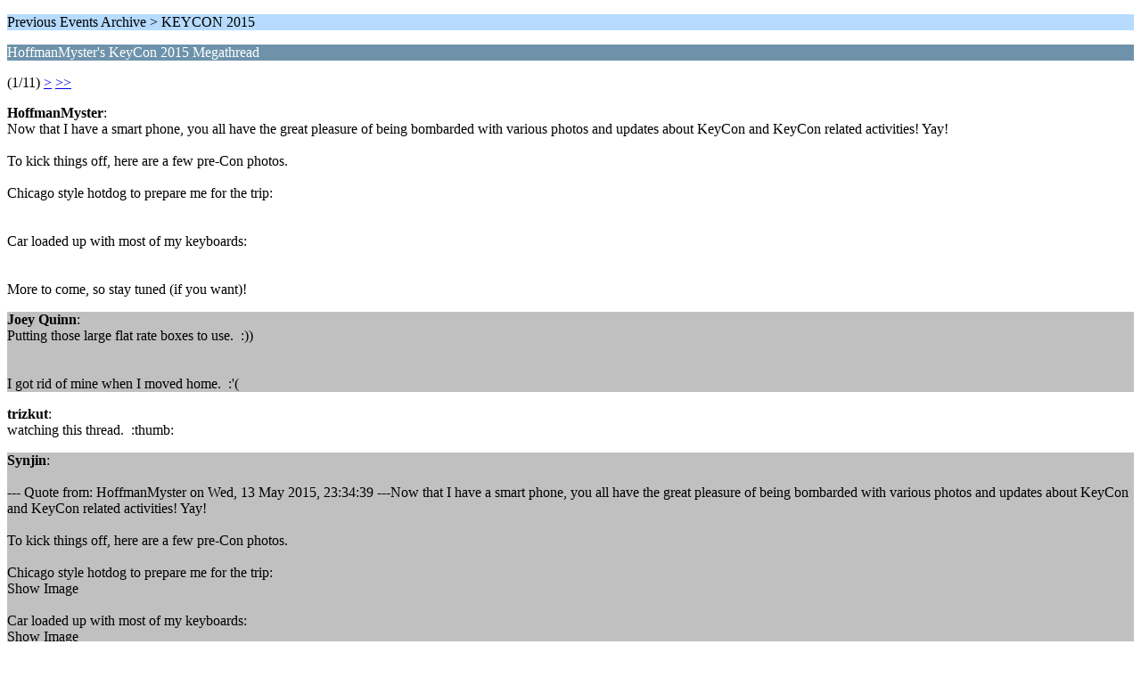

--- FILE ---
content_type: text/html; charset=ISO-8859-1
request_url: https://geekhack.org/index.php?PHPSESSID=vh54qqau4h145ksto6nlrpirnqklq73b&topic=71872.0;wap2
body_size: 972
content:
<?xml version="1.0" encoding="ISO-8859-1"?>
<!DOCTYPE html PUBLIC "-//WAPFORUM//DTD XHTML Mobile 1.0//EN" "http://www.wapforum.org/DTD/xhtml-mobile10.dtd">
<html xmlns="http://www.w3.org/1999/xhtml">
	<head>
		<title>HoffmanMyster's KeyCon 2015 Megathread</title>
		<link rel="canonical" href="https://geekhack.org/index.php?topic=71872.0" />
		<link rel="stylesheet" href="https://cdn.geekhack.org/Themes/default/css/wireless.css" type="text/css" />
	</head>
	<body>
		<p class="titlebg">Previous Events Archive > KEYCON 2015</p>
		<p class="catbg">HoffmanMyster's KeyCon 2015 Megathread</p>
		<p class="windowbg">(1/11) <a href="https://geekhack.org/index.php?PHPSESSID=vh54qqau4h145ksto6nlrpirnqklq73b&amp;topic=71872.5;wap2">&gt;</a> <a href="https://geekhack.org/index.php?PHPSESSID=vh54qqau4h145ksto6nlrpirnqklq73b&amp;topic=71872.50;wap2">&gt;&gt;</a> </p>
		<p class="windowbg">
			<strong>HoffmanMyster</strong>:
			<br />
			Now that I have a smart phone, you all have the great pleasure of being bombarded with various photos and updates about KeyCon and KeyCon related activities! Yay!<br /><br />To kick things off, here are a few pre-Con photos. <br /><br />Chicago style hotdog to prepare me for the trip:<br /><br /><br />Car loaded up with most of my keyboards:<br /><br /><br />More to come, so stay tuned (if you want)!
		</p>
		<p class="windowbg2">
			<strong>Joey Quinn</strong>:
			<br />
			Putting those large flat rate boxes to use.&nbsp; :))<br /><br /><br />I got rid of mine when I moved home.&nbsp; :&#039;(
		</p>
		<p class="windowbg">
			<strong>trizkut</strong>:
			<br />
			watching this thread.&nbsp; :thumb:
		</p>
		<p class="windowbg2">
			<strong>Synjin</strong>:
			<br />
			<br />--- Quote from: HoffmanMyster on Wed, 13 May 2015, 23:34:39 ---Now that I have a smart phone, you all have the great pleasure of being bombarded with various photos and updates about KeyCon and KeyCon related activities! Yay!<br /><br />To kick things off, here are a few pre-Con photos. <br /><br />Chicago style hotdog to prepare me for the trip:<br />Show Image<br /><br />Car loaded up with most of my keyboards:<br />Show Image<br /><br />More to come, so stay tuned (if you want)!<br /><br />--- End quote ---<br />Y yu no teyk me man.
		</p>
		<p class="windowbg">
			<strong>HoffmanMyster</strong>:
			<br />
			<br /><br />--- Quote from: Synjin on Thu, 14 May 2015, 00:05:41 ---Y yu no teyk me man.<br /><br />--- End quote ---<br /><br />I asked if you had a ride yet.&nbsp; :&#039;(
		</p>
		<p class="titlebg">Navigation</p>
		<p class="windowbg">[0] <a href="https://geekhack.org/index.php?PHPSESSID=vh54qqau4h145ksto6nlrpirnqklq73b&amp;board=172.0;wap2" accesskey="0">Message Index</a></p>
		<p class="windowbg">[#] <a href="https://geekhack.org/index.php?PHPSESSID=vh54qqau4h145ksto6nlrpirnqklq73b&amp;topic=71872.5;wap2" accesskey="#">Next page</a></p>
		<a href="https://geekhack.org/index.php?PHPSESSID=vh54qqau4h145ksto6nlrpirnqklq73b&amp;topic=71872.0;nowap" rel="nofollow">Go to full version</a>
	</body>
</html>